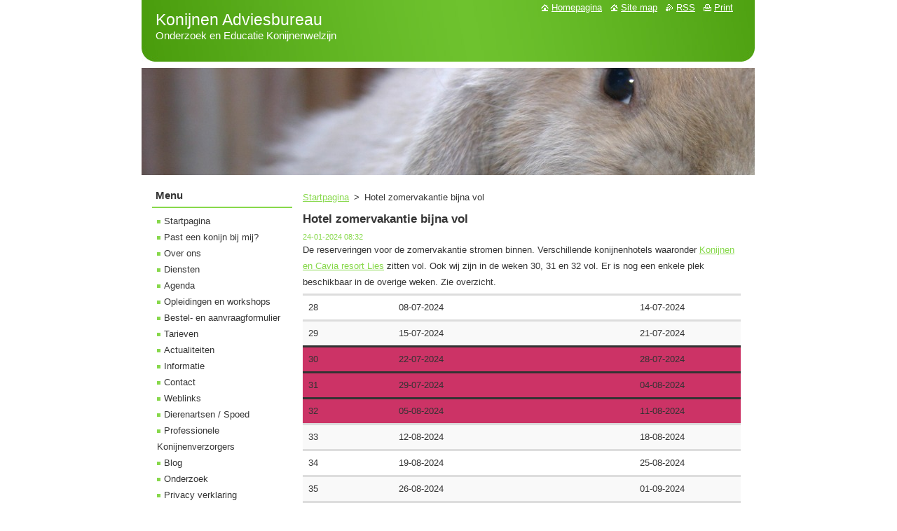

--- FILE ---
content_type: text/html; charset=UTF-8
request_url: https://www.konijnen-adviesbureau.com/news/hotel-zomervakantie-bijna-vol/
body_size: 5798
content:
<!--[if lte IE 9]><!DOCTYPE HTML PUBLIC "-//W3C//DTD HTML 4.01 Transitional//EN" "https://www.w3.org/TR/html4/loose.dtd"><![endif]-->
<!DOCTYPE html>
<!--[if IE]><html class="ie" lang="nl"><![endif]-->
<!--[if gt IE 9]><!--> 
<html lang="nl">
<!--<![endif]-->
  <head>
    <!--[if lt IE 8]><meta http-equiv="X-UA-Compatible" content="IE=EmulateIE7"><![endif]--><!--[if IE 8]><meta http-equiv="X-UA-Compatible" content="IE=EmulateIE8"><![endif]--><!--[if IE 9]><meta http-equiv="X-UA-Compatible" content="IE=EmulateIE9"><![endif]-->
    <base href="https://www.konijnen-adviesbureau.com/">
  <meta charset="utf-8">
  <meta name="description" content="">
  <meta name="keywords" content="">
  <meta name="generator" content="Webnode">
  <meta name="apple-mobile-web-app-capable" content="yes">
  <meta name="apple-mobile-web-app-status-bar-style" content="black">
  <meta name="format-detection" content="telephone=no">
    <link rel="icon" type="image/svg+xml" href="/favicon.svg" sizes="any">  <link rel="icon" type="image/svg+xml" href="/favicon16.svg" sizes="16x16">  <link rel="icon" href="/favicon.ico"><link rel="canonical" href="https://www.konijnen-adviesbureau.com/news/hotel-zomervakantie-bijna-vol/">
<script type="text/javascript">(function(i,s,o,g,r,a,m){i['GoogleAnalyticsObject']=r;i[r]=i[r]||function(){
			(i[r].q=i[r].q||[]).push(arguments)},i[r].l=1*new Date();a=s.createElement(o),
			m=s.getElementsByTagName(o)[0];a.async=1;a.src=g;m.parentNode.insertBefore(a,m)
			})(window,document,'script','//www.google-analytics.com/analytics.js','ga');ga('create', 'UA-797705-6', 'auto',{"name":"wnd_header"});ga('wnd_header.set', 'dimension1', 'W1');ga('wnd_header.set', 'anonymizeIp', true);ga('wnd_header.send', 'pageview');var pageTrackerAllTrackEvent=function(category,action,opt_label,opt_value){ga('send', 'event', category, action, opt_label, opt_value)};</script>
  <link rel="alternate" type="application/rss+xml" href="https://konijnen-adviesbureau.com/rss/all.xml" title="Bekijk alle artiekelen">
<!--[if lte IE 9]><style type="text/css">.cke_skin_webnode iframe {vertical-align: baseline !important;}</style><![endif]-->
    <title>Hotel zomervakantie bijna vol :: Konijnen Adviesbureau</title>
    <meta name="robots" content="index, follow">
    <meta name="googlebot" content="index, follow">   
    <link href="https://d11bh4d8fhuq47.cloudfront.net/_system/skins/v11/50000743/css/style.css" rel="stylesheet" type="text/css" media="screen,projection,handheld,tv">
    <link href="https://d11bh4d8fhuq47.cloudfront.net/_system/skins/v11/50000743/css/print.css" rel="stylesheet" type="text/css" media="print">
    <script type="text/javascript" src="https://d11bh4d8fhuq47.cloudfront.net/_system/skins/v11/50000743/js/functions.js"></script>
  
				<script type="text/javascript">
				/* <![CDATA[ */
					
					if (typeof(RS_CFG) == 'undefined') RS_CFG = new Array();
					RS_CFG['staticServers'] = new Array('https://d11bh4d8fhuq47.cloudfront.net/');
					RS_CFG['skinServers'] = new Array('https://d11bh4d8fhuq47.cloudfront.net/');
					RS_CFG['filesPath'] = 'https://www.konijnen-adviesbureau.com/_files/';
					RS_CFG['filesAWSS3Path'] = 'https://ae4ddeacea.clvaw-cdnwnd.com/2b3c429b641393fa42298394340c0cf8/';
					RS_CFG['lbClose'] = 'Sluiten';
					RS_CFG['skin'] = 'default';
					if (!RS_CFG['labels']) RS_CFG['labels'] = new Array();
					RS_CFG['systemName'] = 'Webnode';
						
					RS_CFG['responsiveLayout'] = 0;
					RS_CFG['mobileDevice'] = 0;
					RS_CFG['labels']['copyPasteSource'] = 'Lees meer:';
					
				/* ]]> */
				</script><script type="text/javascript" src="https://d11bh4d8fhuq47.cloudfront.net/_system/client/js/compressed/frontend.package.1-3-108.js?ph=ae4ddeacea"></script><style type="text/css"></style></head>  
  <body>  
    <div id="body_bg">      
      <div id="site">      
        <div id="site_top">
        
          <div id="nonFooter">
          
            <!-- HEADER -->          
            <div id="header">  
              <div id="header_box">     
                <div class="illustration">
                  <div id="logozone">               
                    <div id="logo"><a href="home/" title="Ga naar homepagina"><span id="rbcSystemIdentifierLogo">Konijnen Adviesbureau</span></a></div>          
                    <p id="moto"><span id="rbcCompanySlogan" class="rbcNoStyleSpan">Onderzoek en Educatie Konijnenwelzijn    </span></p>
                  </div>
                   <img src="https://ae4ddeacea.clvaw-cdnwnd.com/2b3c429b641393fa42298394340c0cf8/200002012-1c2a11c2a3/Feebgroot.JPG?ph=ae4ddeacea" width="1280" height="850" alt="">                </div>
              </div>   
            </div>            
            <!-- /HEADER -->
            
            <!-- MAIN -->
            <div id="main"> 
                                  
              <div id="mainContent">
              
                <!-- CONTENT -->
                <div id="content">
                
                  <!-- NAVIGATOR -->
                  <div id="pageNavigator" class="rbcContentBlock">        <div class="navigator">                       <a class="navFirstPage" href="/home/">Startpagina</a>      <span><span> &gt; </span></span>          <span id="navCurrentPage">Hotel zomervakantie bijna vol</span>               </div>              <div class="cleaner"><!-- / --></div>        </div>                  <!-- /NAVIGATOR -->
                
                  

		
		
		  <div class="box">
        <div class="box_title"><h1>Hotel zomervakantie bijna vol</h1></div>
        <div class="box_content">
		      					 
          <div class="articleDetail"> 
         
            <ins>24-01-2024 08:32</ins>    
            									
            <p>De reserveringen voor de zomervakantie stromen binnen. Verschillende konijnenhotels waaronder <a href="https://www.konijnenencaviaresortlies.nl/" target="_blank">Konijnen en Cavia resort Lies</a> zitten vol. Ook wij zijn in de weken 30, 31 en 32 vol. Er is nog een enkele plek beschikbaar in de overige weken. Zie overzicht.&nbsp;</p>
<table class="table table-striped" font-size:="" open="" style="border-spacing: 0px; width: 817px; max-width: 100%; margin-bottom: 20px; color: rgb(51, 51, 51); font-family: ">
	<tbody style="box-sizing: border-box;">
		<tr style="box-sizing: border-box;">
			<td style="box-sizing: border-box; padding: 8px; line-height: 1.42857; border-top-style: solid; border-top-color: rgb(221, 221, 221);">28</td>
			<td style="box-sizing: border-box; padding: 8px; line-height: 1.42857; border-top-style: solid; border-top-color: rgb(221, 221, 221);">08-07-2024</td>
			<td style="box-sizing: border-box; padding: 8px; line-height: 1.42857; border-top-style: solid; border-top-color: rgb(221, 221, 221);">14-07-2024</td>
		</tr>
		<tr style="box-sizing: border-box; background-color: rgb(249, 249, 249);">
			<td style="box-sizing: border-box; padding: 8px; line-height: 1.42857; border-top-style: solid; border-top-color: rgb(221, 221, 221);">29</td>
			<td style="box-sizing: border-box; padding: 8px; line-height: 1.42857; border-top-style: solid; border-top-color: rgb(221, 221, 221);">15-07-2024</td>
			<td style="box-sizing: border-box; padding: 8px; line-height: 1.42857; border-top-style: solid; border-top-color: rgb(221, 221, 221);">21-07-2024</td>
		</tr>
		<tr style="box-sizing: border-box;">
			<td style="box-sizing: border-box; padding: 8px; line-height: 1.42857; border-top-style: solid; background-color: rgb(204, 51, 102);">30</td>
			<td style="box-sizing: border-box; padding: 8px; line-height: 1.42857; border-top-style: solid; background-color: rgb(204, 51, 102);">22-07-2024</td>
			<td style="box-sizing: border-box; padding: 8px; line-height: 1.42857; border-top-style: solid; background-color: rgb(204, 51, 102);">28-07-2024</td>
		</tr>
		<tr style="box-sizing: border-box; background-color: rgb(249, 249, 249);">
			<td style="box-sizing: border-box; padding: 8px; line-height: 1.42857; border-top-style: solid; background-color: rgb(204, 51, 102);">31</td>
			<td style="box-sizing: border-box; padding: 8px; line-height: 1.42857; border-top-style: solid; background-color: rgb(204, 51, 102);">29-07-2024</td>
			<td style="box-sizing: border-box; padding: 8px; line-height: 1.42857; border-top-style: solid; background-color: rgb(204, 51, 102);">04-08-2024</td>
		</tr>
		<tr style="box-sizing: border-box;">
			<td style="box-sizing: border-box; padding: 8px; line-height: 1.42857; border-top-style: solid; background-color: rgb(204, 51, 102);">32</td>
			<td style="box-sizing: border-box; padding: 8px; line-height: 1.42857; border-top-style: solid; background-color: rgb(204, 51, 102);">05-08-2024</td>
			<td style="box-sizing: border-box; padding: 8px; line-height: 1.42857; border-top-style: solid; background-color: rgb(204, 51, 102);">11-08-2024</td>
		</tr>
		<tr style="box-sizing: border-box; background-color: rgb(249, 249, 249);">
			<td style="box-sizing: border-box; padding: 8px; line-height: 1.42857; border-top-style: solid; border-top-color: rgb(221, 221, 221);">33</td>
			<td style="box-sizing: border-box; padding: 8px; line-height: 1.42857; border-top-style: solid; border-top-color: rgb(221, 221, 221);">12-08-2024</td>
			<td style="box-sizing: border-box; padding: 8px; line-height: 1.42857; border-top-style: solid; border-top-color: rgb(221, 221, 221);">18-08-2024</td>
		</tr>
		<tr style="box-sizing: border-box;">
			<td style="box-sizing: border-box; padding: 8px; line-height: 1.42857; border-top-style: solid; border-top-color: rgb(221, 221, 221);">34</td>
			<td style="box-sizing: border-box; padding: 8px; line-height: 1.42857; border-top-style: solid; border-top-color: rgb(221, 221, 221);">19-08-2024</td>
			<td style="box-sizing: border-box; padding: 8px; line-height: 1.42857; border-top-style: solid; border-top-color: rgb(221, 221, 221);">25-08-2024</td>
		</tr>
		<tr style="box-sizing: border-box; background-color: rgb(249, 249, 249);">
			<td style="box-sizing: border-box; padding: 8px; line-height: 1.42857; border-top-style: solid; border-top-color: rgb(221, 221, 221);">35</td>
			<td style="box-sizing: border-box; padding: 8px; line-height: 1.42857; border-top-style: solid; border-top-color: rgb(221, 221, 221);">26-08-2024</td>
			<td style="box-sizing: border-box; padding: 8px; line-height: 1.42857; border-top-style: solid; border-top-color: rgb(221, 221, 221);">01-09-2024</td>
		</tr>
		<tr style="box-sizing: border-box;">
			<td style="box-sizing: border-box; padding: 8px; line-height: 1.42857; border-top-style: solid; border-top-color: rgb(221, 221, 221);">36</td>
			<td style="box-sizing: border-box; padding: 8px; line-height: 1.42857; border-top-style: solid; border-top-color: rgb(221, 221, 221);">02-09-2024</td>
			<td style="box-sizing: border-box; padding: 8px; line-height: 1.42857; border-top-style: solid; border-top-color: rgb(221, 221, 221);">08-09-2024</td>
		</tr>
	</tbody>
</table>
<p>&nbsp;</p>
<p>&nbsp;</p>
      								      		
            					
            <div class="cleaner"><!-- / --></div>
            
            
            					
            <div class="cleaner"><!-- / --></div>
            
            <div class="rbcBookmarks"><div id="rbcBookmarks200000950"></div></div>
		<script type="text/javascript">
			/* <![CDATA[ */
			Event.observe(window, 'load', function(){
				var bookmarks = '<div style=\"float:left;\"><div style=\"float:left;\"><iframe src=\"//www.facebook.com/plugins/like.php?href=https://www.konijnen-adviesbureau.com/news/hotel-zomervakantie-bijna-vol/&amp;send=false&amp;layout=button_count&amp;width=155&amp;show_faces=false&amp;action=like&amp;colorscheme=light&amp;font&amp;height=21&amp;appId=397846014145828&amp;locale=nl_NL\" scrolling=\"no\" frameborder=\"0\" style=\"border:none; overflow:hidden; width:155px; height:21px; position:relative; top:1px;\" allowtransparency=\"true\"></iframe></div><div style=\"float:left;\"><a href=\"https://twitter.com/share\" class=\"twitter-share-button\" data-count=\"horizontal\" data-via=\"webnode\" data-lang=\"nl\">Tweeten</a></div><script type=\"text/javascript\">(function() {var po = document.createElement(\'script\'); po.type = \'text/javascript\'; po.async = true;po.src = \'//platform.twitter.com/widgets.js\';var s = document.getElementsByTagName(\'script\')[0]; s.parentNode.insertBefore(po, s);})();'+'<'+'/scr'+'ipt></div> <div class=\"addthis_toolbox addthis_default_style\" style=\"float:left;\"><a class=\"addthis_counter addthis_pill_style\"></a></div> <script type=\"text/javascript\">(function() {var po = document.createElement(\'script\'); po.type = \'text/javascript\'; po.async = true;po.src = \'https://s7.addthis.com/js/250/addthis_widget.js#pubid=webnode\';var s = document.getElementsByTagName(\'script\')[0]; s.parentNode.insertBefore(po, s);})();'+'<'+'/scr'+'ipt><div style=\"clear:both;\"></div>';
				$('rbcBookmarks200000950').innerHTML = bookmarks;
				bookmarks.evalScripts();
			});
			/* ]]> */
		</script>
		      
                      
            <div class="cleaner"><!-- / --></div>  			
            
            <div class="back"><a href="archive/news/">Terug</a></div>
                    
          </div>
          
        </div>
      </div>
      
			
		
		  <div class="cleaner"><!-- / --></div>

		                
                </div>
                <!-- /CONTENT -->
                
              </div>
              
              <!-- SIDEBAR -->
              <div id="sidebar">              
                <div id="sidebar_content">
                
                  <!-- MENU -->  
                  


		  <div class="box">	
        <div class="box_title"><h2>Menu</h2></div>
        <div class="box_content">

		<ul class="menu">
	<li class="first">
  
      <a href="/home/">
    
      Startpagina
      
  </a>
  
  </li>
	<li>
  
      <a href="/opleidingen/cursus-konijnenverzorger-beginners/">
    
      Past een konijn bij mij?
      
  </a>
  
  </li>
	<li>
  
      <a href="/over-ons-/">
    
      Over ons 
      
  </a>
  
  </li>
	<li>
  
      <a href="/diensten-/">
    
      Diensten 
      
  </a>
  
  </li>
	<li>
  
      <a href="/opleidingen/locatie-en-data/">
    
      Agenda 
      
  </a>
  
  </li>
	<li>
  
      <a href="/opleidingen/">
    
      Opleidingen en workshops
      
  </a>
  
  </li>
	<li>
  
      <a href="/tarieven/bestel-en-aanvraagformulier/">
    
      Bestel- en aanvraagformulier
      
  </a>
  
  </li>
	<li>
  
      <a href="/tarieven/">
    
      Tarieven
      
  </a>
  
  </li>
	<li>
  
      <a href="/actualiteiten/">
    
      Actualiteiten
      
  </a>
  
  </li>
	<li>
  
      <a href="/informatie/">
    
      Informatie
      
  </a>
  
  </li>
	<li>
  
      <a href="/contact/">
    
      Contact
      
  </a>
  
  </li>
	<li>
  
      <a href="/weblinks/">
    
      Weblinks
      
  </a>
  
  </li>
	<li>
  
      <a href="/dierenartsen/">
    
      Dierenartsen / Spoed
      
  </a>
  
  </li>
	<li>
  
      <a href="/professionele-konijnenverzorgers/">
    
      Professionele Konijnenverzorgers
      
  </a>
  
  </li>
	<li>
  
      <a href="/blog/">
    
      Blog
      
  </a>
  
  </li>
	<li>
  
      <a href="/tarieven/onderzoek/">
    
      Onderzoek
      
  </a>
  
  </li>
	<li>
  
      <a href="/privacy-verklaring/">
    
      Privacy verklaring
      
  </a>
  
  </li>
	<li class="last">
  
      <a href="/disclaimer/">
    
      Disclaimer
      
  </a>
  
  </li>
</ul>

        </div>
			</div>

					    
                  <!-- /MENU -->
                  
                  

		  <div class="box">            
        <div class="box_title"><h2>Doorzoek de website</h2></div>            
        <div class="box_content">

		<form action="/search/" method="get" id="fulltextSearch">
		
		    <label for="fulltextSearchText" class="hidden">Doorzoek de website</label>
      	<input type="text" id="fulltextSearchText" name="text"><br />
      	<span><input class="submit" type="submit" value="Zoeken"></span>
				<div class="cleaner"><!-- / --></div>

		</form>

		    </div>
      </div>

		 
                  
                  

      <div class="box">
        <div class="box_title"><h2>Contact</h2></div>
        <div class="box_content">
          
		

      <p><strong>Konijnen Adviesbureau </strong></p>
      
      
      <p class="address">Teugelaan Schoorl</p>

	            
      
      
      <p class="phone">06 - 102 5555 1<br />
van maandag t/m vrijdag tussen 19:00 en 21:00</p>

	
      
	
	    <p class="email"><a href="&#109;&#97;&#105;&#108;&#116;&#111;:&#105;&#110;&#102;&#111;&#64;&#107;&#111;&#110;&#105;&#106;&#110;&#101;&#110;&#45;&#97;&#100;&#118;&#105;&#101;&#115;&#98;&#117;&#114;&#101;&#97;&#117;&#46;&#99;&#111;&#109;"><span id="rbcContactEmail">&#105;&#110;&#102;&#111;&#64;&#107;&#111;&#110;&#105;&#106;&#110;&#101;&#110;&#45;&#97;&#100;&#118;&#105;&#101;&#115;&#98;&#117;&#114;&#101;&#97;&#117;&#46;&#99;&#111;&#109;</span></a></p>

	           

		
                      
        </div>
      </div> 

					          
          
                          
                    
    
                </div>            
              </div>
              <!-- /SIDEBAR -->
            
              <hr class="cleaner">
            
            </div>
            <!-- /MAIN -->
            
            <div id="header_link">          
              <table><tr><td>
                 <div class="link">                             
                   <span class="homepage"><a href="home/" title="Ga naar homepagina">Homepagina</a></span>            
                   <span class="sitemap"><a href="/sitemap/" title="Ga naar de site map.">Site map</a></span>
                   <span class="rss"><a href="/rss/" title="RSS Feeds">RSS</a></span>
                   <span class="print"><a href="#" onclick="window.print(); return false;" title="Print pagina">Print</a></span>
                 </div>
               </td><td>
                 <div class="lang">               
                   <div id="languageSelect"></div>			            
                 </div>
               </td></tr></table>
            </div>
        
          </div>
          
          <!-- FOOTER -->
          <div id="footer">          
            <div id="footer_content">             
              <span id="rbcFooterText" class="rbcNoStyleSpan">© 2013 Alle rechten voorbehouden.</span> | <span class="rbcSignatureText">Konijnenadvies</span>            
            </div>        
          </div>
          <!-- /FOOTER -->
          
        </div>
      </div>    
    </div>
  
  
    <script type="text/javascript">
		/* <![CDATA[ */

			RubicusFrontendIns.addObserver
			({

				onContentChange: function ()
        {
          RubicusFrontendIns.faqInit('faq', 'answerBlock');
        },

				onStartSlideshow: function()
				{
					$('slideshowControl').innerHTML	= '<span>Pauze<'+'/span>';
					$('slideshowControl').title			= 'Pauzeer de diavoorstelling';
					$('slideshowControl').onclick		= RubicusFrontendIns.stopSlideshow.bind(RubicusFrontendIns);
				},

				onStopSlideshow: function()
				{
					$('slideshowControl').innerHTML	= '<span>Diavoorstelling<'+'/span>';
					$('slideshowControl').title			= 'Start de diavoorstelling';
					$('slideshowControl').onclick		= RubicusFrontendIns.startSlideshow.bind(RubicusFrontendIns);
				},

				onShowImage: function()
				{
					if (RubicusFrontendIns.isSlideshowMode())
					{
						$('slideshowControl').innerHTML	= '<span>Pauze<'+'/span>';
						$('slideshowControl').title			= 'Pauzeer de diavoorstelling';
						$('slideshowControl').onclick		= RubicusFrontendIns.stopSlideshow.bind(RubicusFrontendIns);
					}
				}

			 });

			  RubicusFrontendIns.faqInit('faq', 'answerBlock');

			  RubicusFrontendIns.addFileToPreload('https://d11bh4d8fhuq47.cloudfront.net/_system/skins/v11/50000743/img/loading.gif');
			  RubicusFrontendIns.addFileToPreload('https://d11bh4d8fhuq47.cloudfront.net/_system/skins/v11/50000743/img/faq_close.png');
			  
  		/* ]]> */
  	 </script>
  
  <div id="rbcFooterHtml"></div><script type="text/javascript">var keenTrackerCmsTrackEvent=function(id){if(typeof _jsTracker=="undefined" || !_jsTracker){return false;};try{var name=_keenEvents[id];var keenEvent={user:{u:_keenData.u,p:_keenData.p,lc:_keenData.lc,t:_keenData.t},action:{identifier:id,name:name,category:'cms',platform:'WND1',version:'2.1.157'},browser:{url:location.href,ua:navigator.userAgent,referer_url:document.referrer,resolution:screen.width+'x'+screen.height,ip:'85.208.96.200'}};_jsTracker.jsonpSubmit('PROD',keenEvent,function(err,res){});}catch(err){console.log(err)};};</script></body>
</html>
